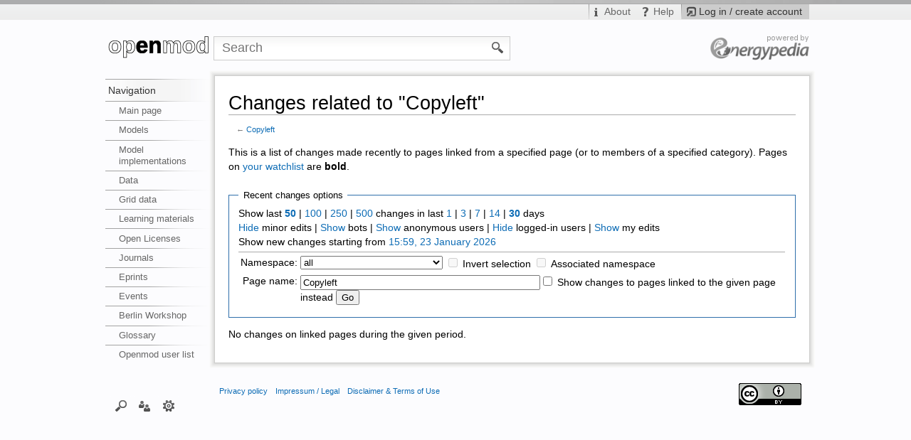

--- FILE ---
content_type: text/html; charset=UTF-8
request_url: https://wiki.openmod-initiative.org/index.php?title=Special:RecentChangesLinked&days=30&from=&hideanons=1&hidemyself=1&target=Copyleft
body_size: 8927
content:
<!DOCTYPE html>
<html lang="en" dir="ltr" class="client-nojs">
<head>
<title>Changes related to "Copyleft" - wiki.openmod-initiative.org</title>
<meta charset="UTF-8" />
<meta name="generator" content="MediaWiki 1.19.7" />
<meta name="robots" content="noindex,nofollow" />
<meta http-equiv="X-UA-Compatible" content="IE=edge" />
<link rel="shortcut icon" href="/skins/iswiki/images_this-instance/favicon.png" />
<link rel="search" type="application/opensearchdescription+xml" href="/opensearch_desc.php" title="wiki.openmod-initiative.org (en)" />
<link rel="EditURI" type="application/rsd+xml" href="https://wiki.openmod-initiative.org/api.php?action=rsd" />
<link rel="copyright" href="https://creativecommons.org/licenses/by/4.0/" />
<link rel="alternate" type="application/atom+xml" title="&quot;Special:RecentChangesLinked&quot; Atom feed" href="/index.php?title=Special:RecentChangesLinked&amp;feed=atom&amp;target=Copyleft" />
<link rel="alternate" type="application/atom+xml" title="wiki.openmod-initiative.org Atom feed" href="/index.php?title=Special:RecentChanges&amp;feed=atom" />
<link rel="stylesheet" href="https://wiki.openmod-initiative.org/load.php?debug=false&amp;lang=en&amp;modules=mediawiki.legacy.commonPrint%2Cshared%7Cskins.iswiki&amp;only=styles&amp;skin=Iswiki&amp;*" />
<link rel="stylesheet" href="/extensions/HeaderTabs/skins/ext.headertabs.bare.css" />
<link rel="stylesheet" href="/extensions/Wikilog/style/wikilog.css?6" /><meta name="ResourceLoaderDynamicStyles" content="" />
<style>a:lang(ar),a:lang(ckb),a:lang(fa),a:lang(kk-arab),a:lang(mzn),a:lang(ps),a:lang(ur){text-decoration:none}a.new,#quickbar a.new{color:#ba0000}

/* cache key: webmol_openmodwiki:resourceloader:filter:minify-css:7:c88e2bcd56513749bec09a7e29cb3ffa */
</style>

<script src="https://wiki.openmod-initiative.org/load.php?debug=false&amp;lang=en&amp;modules=startup&amp;only=scripts&amp;skin=Iswiki&amp;*"></script>
<script>if(window.mw){
mw.config.set({"wgCanonicalNamespace":"Special","wgCanonicalSpecialPageName":"Recentchangeslinked","wgNamespaceNumber":-1,"wgPageName":"Special:RecentChangesLinked","wgTitle":"RecentChangesLinked","wgCurRevisionId":0,"wgArticleId":0,"wgIsArticle":false,"wgAction":"view","wgUserName":null,"wgUserGroups":["*"],"wgCategories":[],"wgBreakFrames":false,"wgPageContentLanguage":"en","wgSeparatorTransformTable":["",""],"wgDigitTransformTable":["",""],"wgRelevantPageName":"Special:RecentChangesLinked","wgVectorEnabledModules":{"collapsiblenav":true,"collapsibletabs":true,"editwarning":true,"expandablesearch":false,"footercleanup":false,"sectioneditlinks":false,"simplesearch":true,"experiments":true},"htTabIndexes":[],"sfgAutocompleteValues":[],"sfgAutocompleteOnAllChars":false,"sfgFieldProperties":[],"sfgDependentFields":[],"sfgShowOnSelect":[],"sfgScriptPath":"/extensions/SemanticForms","sdgDownArrowImage":"/extensions/SemanticDrilldown/skins/down-arrow.png","sdgRightArrowImage":"/extensions/SemanticDrilldown/skins/right-arrow.png","egMapsDebugJS":false,"WYSIWYG_EDITOR_VERSION":"1.7.0_1 [B5]","wgFCKEditorDir":"extensions/WYSIWYG/ckeditor/","wgFCKEditorExtDir":"extensions/WYSIWYG","wgFCKEditorToolbarSet":"Wiki","wgFCKEditorHeight":"0","wgFCKEditorExcludedNamespaces":[10,102,106,8,10,310,274],"wgCKeditorMagicWords":{"wikitags":["nowiki","includeonly","onlyinclude","noinclude","section","dpl","dynamicpagelist","googlemap","googlemapkml","activity","groupmemberlist","groupmessagebutton","groupjoinbutton","pre","gallery","inputbox","headertabs","listerrors","describe","smwdoc","info","coordinates","display_map","display_point","display_points","display_line","distance","finddestination","geocode","geodistance","mapsdoc","graphviz","mscgen","rss","tagcloud","ref","references","choose","imagemap","math","html","summary","categorytree"],"magicwords":["NOTOC","FORCETOC","TOC","NOEDITSECTION","NEWSECTIONLINK","NONEWSECTIONLINK","NOCONTENTCONVERT","NOCC","NOTITLECONVERT","NOTC","NOGALLERY","INDEX","NOINDEX","STATICREDIRECT","NOGALLERY","HIDDENCAT","START","END","NOLATESTTHREADS","NOTITLE","NOAUTHORLIST","NOSOCIALNOTIFICATION"],"datevars":["CURRENTYEAR","CURRENTMONTH","CURRENTMONTHNAME","CURRENTMONTHNAMEGEN","CURRENTMONTHABBREV","CURRENTDAY","CURRENTDAY2","CURRENTDOW","CURRENTDAYNAME","CURRENTTIME","CURRENTHOUR","CURRENTWEEK","CURRENTTIMESTAMP"],"wikivars":["SITENAME","SERVER","SERVERNAME","DIRMARK","SCRIPTPATH","CURRENTVERSION","CONTENTLANG","REVISIONID","REVISIONDAY","REVISIONDAY2","REVISIONMONTH","REVISIONYEAR","REVISIONTIMESTAMP","REVISIONUSER","FULLPAGENAME","PAGENAME","BASEPAGENAME","SUBPAGENAME","SUBJECTPAGENAME","TALKPAGENAME","NAMESPACE","ARTICLESPACE","TALKSPACE"],"parserhooks":["lc","lcfirst","uc","ucfirst","formatnum","#dateformat","padleft","padright","plural","grammar","#language","int","#tag","#dpl","#dplnum","#dplvar","#dplreplace","#dplchapter","#dplmatrix","#int","#ns","#nse","#urlencode","#lcfirst","#ucfirst","#lc","#uc","#localurl","#localurle","#fullurl","#fullurle","#canonicalurl","#canonicalurle","#formatnum","#grammar","#gender","#plural","#numberofpages","#numberofusers","#numberofactiveusers","#numberofarticles","#numberoffiles","#numberofadmins","#numberingroup","#numberofedits","#numberofviews","#padleft","#padright","#anchorencode","#special","#defaultsort","#filepath","#pagesincategory","#pagesize","#protectionlevel","#namespace","#namespacee","#talkspace","#talkspacee","#subjectspace","#subjectspacee","#pagename","#pagenamee","#fullpagename","#fullpagenamee","#basepagename","#basepagenamee","#subpagename","#subpagenamee","#talkpagename","#talkpagenamee","#subjectpagename","#subjectpagenamee","#formatdate","#displaytitle","#widget","#if","#ifeq","#switch","#ifexist","#ifexpr","#iferror","#expr","#time","#timel","#rel2abs","#titleparts","#len","#pos","#rpos","#sub","#count","#replace","#explode","#urldecode","#ifanon","#ifblocked","#ifsysop","#ifingroup","#switchtablink","#listerrors","#describe","#smwdoc","#info","#ask","#show","#subobject","#concept","#set","#set_recurring_event","#declare","#forminput","#formlink","#queryformlink","#arraymap","#arraymaptemplate","#autoedit","#calendarstartdate","#calendarenddate","#dates","#compound_query","#drilldownlink","#coordinates","#display_map","#display_point","#display_points","#display_line","#distance","#finddestination","#geocode","#geodistance","#mapsdoc","#set_internal","#set_internal_recurring_event","#arraydefine","#arrayprint","#arrayindex","#arraysize","#arraysearch","#arraysearcharray","#arrayslice","#arrayreset","#arrayunique","#arraysort","#arraymerge","#arrayunion","#arraydiff","#arrayintersect","#get_web_data","#get_soap_data","#get_ldap_data","#get_db_data","#external_value","#for_external_table","#display_external_table","#store_external_table","#clear_external_data","#var","#var_final","#vardefine","#vardefineecho","#varexists","#urlget","#wl-settings","#wl-publish","#wl-author","#wl-tags","#wl-info","#categorytree"]},"wgUploadPath":"/images","wgGroupPermissions":{"*":{"createaccount":false,"read":true,"edit":false,"createpage":true,"createtalk":true,"writeapi":true,"upload":true,"reupload":true,"interwiki":false,"upwizcampaigns":false,"viewedittab":false,"geocode":false,"wysiwyg":false,"ArticleToCategory2":false,"ArticleToCategory2AddCat":false,"editwidgets":false},"user":{"move":true,"move-subpages":true,"move-rootuserpages":true,"movefile":true,"read":true,"edit":true,"createpage":true,"createtalk":true,"writeapi":true,"upload":true,"reupload":true,"reupload-shared":true,"minoredit":true,"purge":true,"sendemail":true,"collectionsaveasuserpage":true,"collectionsaveascommunitypage":true,"createaccount":false,"upwizcampaigns":false,"createclass":true,"geocode":true,"wysiwyg":true,"ArticleToCategory2":false,"wl-postcomment":true},"autoconfirmed":{"autoconfirmed":true,"upwizcampaigns":false},"bot":{"bot":true,"autoconfirmed":true,"nominornewtalk":true,"autopatrol":true,"suppressredirect":true,"apihighlimits":true,"writeapi":true,"upwizcampaigns":false},"sysop":{"block":true,"createaccount":true,"delete":true,"bigdelete":true,"deletedhistory":true,"deletedtext":true,"undelete":true,"editinterface":true,"editusercss":true,"edituserjs":true,"import":true,"importupload":true,"move":true,"move-subpages":true,"move-rootuserpages":true,"patrol":true,"autopatrol":true,"protect":true,"proxyunbannable":true,"rollback":true,"upload":true,"reupload":true,"reupload-shared":true,"unwatchedpages":true,"autoconfirmed":true,"upload_by_url":true,"ipblock-exempt":true,"blockemail":true,"markbotedits":true,"apihighlimits":true,"browsearchive":true,"noratelimit":true,"movefile":true,"unblockself":true,"suppressredirect":true,"suppressrevision":true,"deleterevision":true,"interwiki":true,"editwidgets":true,"adminlinks":true,"prefstats":true,"renameuser":true,"upwizcampaigns":true,"editrestrictedfields":true,"viewedittab":true,"datatransferimport":true,"replacetext":true,"ArticleToCategory2":true,"delete-status-update":true,"avatarremove":true,"awardsmanage":true,"groupmoderator":true,"wl-moderation":true,"blog":true},"bureaucrat":{"userrights":true,"noratelimit":true,"usermerge":true,"renameuser":true,"confirmaccount":true,"requestips":true,"lookupcredentials":true,"replacetext":true,"ArticleToCategory2":true},"upwizcampeditors":{"upwizcampaigns":true},"staff":{"editothersprofiles":true,"awardsmanage":true,"groupmoderator":true},"groupmoderator":{"groupmoderator":true},"widgeteditor":{"editwidgets":true}},"wgCategoryTreePageCategoryOptions":"{\"mode\":0,\"hideprefix\":20,\"showcount\":true,\"namespaces\":false}"});
}</script><script>if(window.mw){
mw.loader.implement("user.options",function($){mw.user.options.set({"ccmeonemails":0,"cols":80,"date":"default","diffonly":0,"disablemail":0,"disablesuggest":0,"editfont":"default","editondblclick":0,"editsection":1,"editsectiononrightclick":0,"enotifminoredits":0,"enotifrevealaddr":0,"enotifusertalkpages":1,"enotifwatchlistpages":0,"extendwatchlist":0,"externaldiff":0,"externaleditor":0,"fancysig":0,"forceeditsummary":0,"gender":"unknown","hideminor":0,"hidepatrolled":0,"highlightbroken":1,"imagesize":2,"justify":0,"math":0,"minordefault":0,"newpageshidepatrolled":0,"nocache":0,"noconvertlink":0,"norollbackdiff":0,"numberheadings":0,"previewonfirst":0,"previewontop":1,"quickbar":5,"rcdays":7,"rclimit":50,"rememberpassword":0,"rows":25,"searchlimit":20,"showhiddencats":0,"showjumplinks":1,"shownumberswatching":1,"showtoc":1,"showtoolbar":1,"skin":"Iswiki","stubthreshold":0,"thumbsize":2,"underline":2,"uselivepreview":0,"usenewrc":0,"watchcreations":0,"watchdefault":0,"watchdeletion":0,
"watchlistdays":3,"watchlisthideanons":0,"watchlisthidebots":0,"watchlisthideliu":0,"watchlisthideminor":0,"watchlisthideown":0,"watchlisthidepatrolled":0,"watchmoves":0,"wllimit":250,"vector-simplesearch":1,"upwiz_deflicense":"default","upwiz_def3rdparty":"default","upwiz_deflicensetype":"default","riched_use_toggle":1,"cke_show":"richeditor","riched_use_popup":1,"riched_toggle_remember_state":0,"cke_ns_NS_MAIN":0,"cke_ns_NS_TALK":0,"cke_ns_NS_MEDIAWIKI":1,"cke_ns_NS_MEDIAWIKI_TALK":0,"cke_ns_NS_TEMPLATE":1,"cke_ns_NS_TEMPLATE_TALK":0,"cke_ns_NS_WIDGET":1,"cke_ns_NS_WIDGET_TALK":0,"cke_ns_NS_GROUP":1,"userboardmessageenabled":true,"wlemailnotify":false,"variant":"en","language":"en","searchNs0":true,"searchNs1":true,"searchNs2":false,"searchNs3":false,"searchNs4":false,"searchNs5":false,"searchNs6":true,"searchNs7":false,"searchNs8":false,"searchNs9":false,"searchNs10":false,"searchNs11":false,"searchNs12":false,"searchNs13":false,"searchNs14":true,"searchNs15":true,"searchNs100":
false,"searchNs101":false,"searchNs102":false,"searchNs103":false,"searchNs106":false,"searchNs107":false,"searchNs108":false,"searchNs109":false,"searchNs110":true,"searchNs111":true,"searchNs170":false,"searchNs171":false,"searchNs200":false,"searchNs201":false,"searchNs202":false,"searchNs203":false,"searchNs274":false,"searchNs275":false,"searchNs310":false,"searchNs311":false,"searchNs420":false,"searchNs421":false});;},{},{});mw.loader.implement("user.tokens",function($){mw.user.tokens.set({"editToken":"+\\","watchToken":false});;},{},{});

/* cache key: webmol_openmodwiki:resourceloader:filter:minify-js:7:8b127e927e5e649d7819f055996f7816 */
}</script>
<script>if(window.mw){
mw.loader.load(["mediawiki.special.recentchanges","mediawiki.page.startup","mediawiki.legacy.wikibits","mediawiki.legacy.ajax"]);
}</script>
  <link href="/extensions/ISWiki/ISEditWarning/EditWarning.css" rel="stylesheet" type="text/css" />
		<link rel="alternate" type="application/rdf+xml" title="Special:RecentChangesLinked" href="/index.php?title=Special:ExportRDF/Special:RecentChangesLinked&amp;xmlmime=rdf" />
<!--[if lt IE 7]><style type="text/css">body{behavior:url("/skins/iswiki/csshover.min.htc")}</style><![endif]--><link href="//maxcdn.bootstrapcdn.com/font-awesome/4.2.0/css/font-awesome.min.css" rel="stylesheet"></head>
<body class="mediawiki ltr sitedir-ltr ns--1 ns-special mw-special-Recentchangeslinked page-Special_RecentChangesLinked skin-Iswiki action-view not-logged-in openmodwiki">

<!-- Open browser and script specific containers -->
		<!-- IE6 is no longer supported -->
		<!--[if lte IE 6]>
			<iframe src="/ie6warning/index.php" width="100%" height="450px" frameborder="0" name="Browser warning">
	  			<p>Your Internet browser is to old to watch the requested page. Please update your browser.</p>
			</iframe>
		<div id="IE6root" style="display: none;">
		<![endif]-->
       	<!--[if IE 7]><div id="IE7root"><![endif]-->
       	<noscript><div class="no-script"></noscript>
       	 <!-- Bugfix because Opera ignores the <noscript> tag -->
        <!-- IE6 Warning -->            
        <!--[if lte IE 6]><div id="IE6Warning"><b>ADVICE:</b> Your are using an ancient internet browser. Some page elements are not shown correctly and some features do not work. Please update your browser.</div><![endif]-->        
        <!-- /IE6 Warning -->       
<!-- End Open browser and script specific containers -->
    
        <div id="instance-color-bar"> </div>

		<div id="mw-page-base" class="noprint">
            <div id="mw-head-personal" class="noprint">
                
<!-- 0 -->
<div id="p-login">
                    <div id="pt-login">
                    <a href="/index.php?title=Special:UserLogin&amp;returnto=Special%3ARecentChangesLinked&amp;returntoquery=days%3D30%26from%3D%26hideanons%3D1%26hidemyself%3D1%26target%3DCopyleft">
                        <h5>Log in / create account</h5>
                    </a>
                </div> 
                </div>

<!-- /0 -->
                
<!-- 0 -->

<!-- /0 -->
                
<!-- 0 -->

<!-- /0 -->
                
<!-- 0 -->
<div id="p-infobar" class="">
            <div id="pt-about">
                            <a href="/wiki/About"><h5>About</h5></a>
                   </div>
            <div id="pt-help">
                            <a href="http://help.energypedia.info" target="_blank"><h5>Help</h5></a>
                   </div>
    	
</div>

<!-- /0 -->
            </div>      		
		</div>
		<!-- page-wrapper -->
    	<div id="page-wrapper">
    		<div id="mw-head-base">
    		    <div id="mw-head-search" class="noprint">
                   
<!-- 0 -->
<div id="p-search">
	<h5><label for="searchInput">Search</label></h5>
	<form action="/index.php" id="searchform">
				<div id="simpleSearch">
						<input name="search" title="Search wiki.openmod-initiative.org [f]" accesskey="f" id="searchInput" />						<button name="button" title="Search the pages for this text" id="searchButton"><img src="/skins/iswiki/images/search-ltr.png?303" alt="Full text" /></button>								<input type='hidden' name="title" value="Special:Search"/>
		</div>
	</form>
</div>

<!-- /0 -->
		        </div>
                <!-- sublogo -->
	                <div id="p-sublogo"><a href="https://energypedia.info" title="" alt="" > </a></div>                <!-- /sublogo -->
                <!-- subsublogo -->
	                                <!-- /subsublogo -->
                <!-- extra Register-Button -->
	                                <!-- /extra Register-Button  -->
            
    		</div>
    		<!-- header -->
    		<div id="mw-head" class="noprint">
    		
    			
    		</div>
    		<!-- /header -->

    		<!-- panel -->
    			<div id="mw-panel" class="noprint">
    				
    	<!-- logo -->
        <div id="p-logo"><a href="/wiki/Main_Page"  title="Visit the main page"><img src="/skins/iswiki/images_this-instance/logo.png" title="Home" alt="Home" /></a></div>	                
     <!-- /logo -->    				
    				
    				
<!-- navigation -->
<div class="portal" id='p-navigation'>
	<h5>Navigation</h5>
	<div class="body">
		<ul>
			<li id="n-mainpage-description"><a href="/wiki/Main_Page" title="Visit the main page [z]" accesskey="z">Main page</a></li>
			<li id="n-Models"><a href="/wiki/Open_Models">Models</a></li>
			<li id="n-Model-implementations"><a href="/wiki/Open_model_implementations">Model implementations</a></li>
			<li id="n-Data"><a href="/wiki/Data">Data</a></li>
			<li id="n-Grid-data"><a href="/wiki/Transmission_network_datasets">Grid data</a></li>
			<li id="n-Learning-materials"><a href="/wiki/Learning_materials">Learning materials</a></li>
			<li id="n-Open-Licenses"><a href="/wiki/Choosing_a_license">Open Licenses</a></li>
			<li id="n-Journals"><a href="/wiki/Open_Journals">Journals</a></li>
			<li id="n-Eprints"><a href="/wiki/Eprints">Eprints</a></li>
			<li id="n-Events"><a href="/wiki/Events">Events</a></li>
			<li id="n-Berlin-Workshop"><a href="/wiki/Open_Energy_Modelling_Workshop_-_Berlin_2020">Berlin Workshop</a></li>
			<li id="n-Glossary"><a href="/wiki/Category:Glossary">Glossary</a></li>
			<li id="n-Openmod-user-list"><a href="/wiki/Special:ListUsers">Openmod user list</a></li>
		</ul>
	</div>
</div>

<!-- /navigation -->

<!-- Search -->
<div class="portal" id='p-Search'>
	<h5>Search</h5>
	<div class="body">
		<ul>
			<li id="n-User"><a href="/wiki/Special:Usergallery">User</a></li>
			<li id="n-Uploads.2F-Filegallery"><a href="/wiki/Special:Filegallery">Uploads/ Filegallery</a></li>
			<li id="n-Categories"><a href="/wiki/Special:Categories">Categories</a></li>
			<li id="n-Help"><a href="http://help.energypedia.info" rel="nofollow" target="_blank">Help</a></li>
		</ul>
	</div>
</div>

<!-- /Search -->

<!-- Interaction -->
<div class="portal" id='p-Interaction'>
	<h5>Interaction</h5>
	<div class="body">
		<ul>
			<li id="n-recentchanges"><a href="/wiki/Special:RecentChanges" title="A list of recent changes in the wiki [r]" accesskey="r">Recent changes</a></li>
			<li id="n-randompage"><a href="/wiki/Special:Random" title="Load a random page [x]" accesskey="x">Random page</a></li>
		</ul>
	</div>
</div>

<!-- /Interaction -->

<!-- TOOLBOX -->
<div class="portal" id='p-tb'>
	<h5>Toolbox</h5>
	<div class="body">
		<ul>
			<li id="feedlinks"><a href="/index.php?title=Special:RecentChangesLinked&amp;feed=atom&amp;target=Copyleft" id="feed-atom" rel="alternate" type="application/atom+xml" class="feedlink" title="Atom feed for this page">Newsfeed (Atom)</a></li>
			<li id="t-upload"><a href="/wiki/Special:UploadWizard" title="Upload files [u]" accesskey="u">Upload file</a></li>
			<li id="t-specialpages"><a href="/wiki/Special:SpecialPages" title="A list of all special pages [q]" accesskey="q">Special pages</a></li>
		</ul>
	</div>
</div>

<!-- /TOOLBOX -->

<!-- LANGUAGES -->

<!-- /LANGUAGES -->

<!-- SEARCH -->

<!-- /SEARCH -->
    			</div>
    		<!-- /panel -->    		
    		
            <!-- Content wrapper -->    		
            <div class="navigations noprint">
                <div id="left-navigation">
                    
<!-- 0 -->
<div id="p-namespaces" class="vectorTabs">
	<h5>Namespaces</h5>
	<ul>
					<li  id="ca-nstab-special" class="selected"><span><a href="/index.php?title=Special:RecentChangesLinked&amp;days=30&amp;from=&amp;hideanons=1&amp;hidemyself=1&amp;target=Copyleft"  title="This is a special page, you cannot edit the page itself">Special page</a></span></li>		
			</ul>
</div>

<!-- /0 -->

<!-- 1 -->
<div id="p-variants" class="vectorMenu emptyPortlet">
	<h4>
		</h4>
	<h5><span>Variants</span><a href="#"></a></h5>
	<div class="menu">
		<ul>
					</ul>
	</div>
</div>

<!-- /1 -->
                </div>
            </div>
            <div class="float-clearing"> </div>
 
		    <div id="content-wrapper">
                <div id="shade-left"> </div><div id="shade-right"> </div> <!-- Needed before #shade-top for IE7 because of it's CSS definition height: 100% -->                
                <div id="shade-top">                       
                    <div id="shade-top-left"> </div>
                    <div id="shade-top-right"> </div>
                </div>   
                <!-- claimbox -->            
                                <!-- /claimbox -->
        		<!-- content -->
        		<div id="content" class="mw-body">
    
        			<a id="top"></a>
        			<div id="mw-js-message" style="display:none;"></div>

        			                    <div class="navigations noprint">
                        <div id="right-navigation">
    	                    
<!-- 0 -->
<div id="p-views" class="vectorTabs emptyPortlet">
	<h5>Views</h5>
	<ul>
			</ul>
</div>

<!-- /0 -->

<!-- 1 -->
<div id="p-cactions" class="vectorMenu emptyPortlet">
	<h5><span>Actions</span><a href="#"></a></h5>
	<div class="menu">
		<ul>
					</ul>
	</div>
</div>

<!-- /1 -->
                        </div>
                        
                    </div>
                    
        			<!-- firstHeading -->
        			<h1 id="firstHeading" class="firstHeading">
        				<span dir="auto">Changes related to "Copyleft"</span>
        			</h1>
        			<!-- /firstHeading -->
                    <!-- PrivatePageProtecionGui by idea-sketch.com -->
                                        <!-- /PrivatePageProtectionGui -->
        			<!-- bodyContent -->
        			<div id="bodyContent">
        				        				<!-- subtitle -->
        				<div id="contentSub">← <a href="/wiki/Copyleft" title="Copyleft">Copyleft</a></div>
        				<!-- /subtitle -->
        				        				        				        				<!-- jumpto -->
        				<div id="jump-to-nav" class="mw-jump">
        					Jump to: <a href="#mw-head">navigation</a>,
        					<a href="#p-search">search</a>
        				</div>
        				<!-- /jumpto -->
        				        				<!-- bodycontent -->
        				<div id="mw-content-text"><div class="mw-specialpage-summary">
<p>This is a list of changes made recently to pages linked from a specified page (or to members of a specified category).
Pages on <a href="/wiki/Special:Watchlist" title="Special:Watchlist">your watchlist</a> are <b>bold</b>.
</p>
</div>
<fieldset class="rcoptions">
<legend>Recent changes options</legend>
Show last <a href="/index.php?title=Special:RecentChangesLinked&amp;limit=50&amp;days=30&amp;hideanons=1&amp;hidemyself=1&amp;target=Copyleft" title="Special:RecentChangesLinked"><strong>50</strong></a> | <a href="/index.php?title=Special:RecentChangesLinked&amp;limit=100&amp;days=30&amp;hideanons=1&amp;hidemyself=1&amp;target=Copyleft" title="Special:RecentChangesLinked">100</a> | <a href="/index.php?title=Special:RecentChangesLinked&amp;limit=250&amp;days=30&amp;hideanons=1&amp;hidemyself=1&amp;target=Copyleft" title="Special:RecentChangesLinked">250</a> | <a href="/index.php?title=Special:RecentChangesLinked&amp;limit=500&amp;days=30&amp;hideanons=1&amp;hidemyself=1&amp;target=Copyleft" title="Special:RecentChangesLinked">500</a> changes in last <a href="/index.php?title=Special:RecentChangesLinked&amp;days=1&amp;from=&amp;hideanons=1&amp;hidemyself=1&amp;target=Copyleft" title="Special:RecentChangesLinked">1</a> | <a href="/index.php?title=Special:RecentChangesLinked&amp;days=3&amp;from=&amp;hideanons=1&amp;hidemyself=1&amp;target=Copyleft" title="Special:RecentChangesLinked">3</a> | <a href="/index.php?title=Special:RecentChangesLinked&amp;days=7&amp;from=&amp;hideanons=1&amp;hidemyself=1&amp;target=Copyleft" title="Special:RecentChangesLinked">7</a> | <a href="/index.php?title=Special:RecentChangesLinked&amp;days=14&amp;from=&amp;hideanons=1&amp;hidemyself=1&amp;target=Copyleft" title="Special:RecentChangesLinked">14</a> | <a href="/index.php?title=Special:RecentChangesLinked&amp;days=30&amp;from=&amp;hideanons=1&amp;hidemyself=1&amp;target=Copyleft" title="Special:RecentChangesLinked"><strong>30</strong></a> days<br /><a href="/index.php?title=Special:RecentChangesLinked&amp;hideminor=1&amp;days=30&amp;hideanons=1&amp;hidemyself=1&amp;target=Copyleft" title="Special:RecentChangesLinked">Hide</a> minor edits | <a href="/index.php?title=Special:RecentChangesLinked&amp;hidebots=0&amp;days=30&amp;hideanons=1&amp;hidemyself=1&amp;target=Copyleft" title="Special:RecentChangesLinked">Show</a> bots | <a href="/index.php?title=Special:RecentChangesLinked&amp;hideanons=0&amp;days=30&amp;hidemyself=1&amp;target=Copyleft" title="Special:RecentChangesLinked">Show</a> anonymous users | <a href="/index.php?title=Special:RecentChangesLinked&amp;hideliu=1&amp;days=30&amp;hideanons=1&amp;hidemyself=1&amp;target=Copyleft" title="Special:RecentChangesLinked">Hide</a> logged-in users | <a href="/index.php?title=Special:RecentChangesLinked&amp;hidemyself=0&amp;days=30&amp;hideanons=1&amp;target=Copyleft" title="Special:RecentChangesLinked">Show</a> my edits<br />Show new changes starting from <a href="/index.php?title=Special:RecentChangesLinked&amp;from=20260123155951&amp;days=30&amp;hideanons=1&amp;hidemyself=1&amp;target=Copyleft" title="Special:RecentChangesLinked">15:59, 23 January 2026</a>
<hr />
<form action="/index.php"><table class="mw-recentchanges-table"><tr><td class="mw-label"><label for="namespace">Namespace:</label></td><td class="mw-input"><select id="namespace" name="namespace">
<option value="" selected="">all</option>
<option value="0">(Main)</option>
<option value="1">Talk</option>
<option value="2">User</option>
<option value="3">User talk</option>
<option value="4">wiki.openmod-initiative.org</option>
<option value="5">wiki.openmod-initiative.org talk</option>
<option value="6">File</option>
<option value="7">File talk</option>
<option value="8">MediaWiki</option>
<option value="9">MediaWiki talk</option>
<option value="10">Template</option>
<option value="11">Template talk</option>
<option value="12">Help</option>
<option value="13">Help talk</option>
<option value="14">Category</option>
<option value="15">Category talk</option>
<option value="100">Blog</option>
<option value="101">Blog talk</option>
<option value="102">Property</option>
<option value="103">Property talk</option>
<option value="106">Form</option>
<option value="107">Form talk</option>
<option value="108">Concept</option>
<option value="109">Concept talk</option>
<option value="110">Portal</option>
<option value="111">Portal talk</option>
<option value="170">Filter</option>
<option value="171">Filter talk</option>
<option value="200">UserWiki</option>
<option value="201">UserWiki talk</option>
<option value="202">User profile</option>
<option value="203">User profile talk</option>
<option value="274">Widget</option>
<option value="275">Widget talk</option>
<option value="310">Group</option>
<option value="311">Group talk</option>
<option value="420">Layer</option>
<option value="421">Layer talk</option>
</select> <input name="invert" type="checkbox" value="1" id="nsinvert" title="Check this box to hide changes to pages within the selected namespace (and the associated namespace if checked)" />&#160;<label for="nsinvert" title="Check this box to hide changes to pages within the selected namespace (and the associated namespace if checked)">Invert selection</label> <input name="associated" type="checkbox" value="1" id="nsassociated" title="Check this box to also include the talk or subject namespace associated with the selected namespace" />&#160;<label for="nsassociated" title="Check this box to also include the talk or subject namespace associated with the selected namespace">Associated namespace</label></td></tr><tr><td class="mw-label">Page name:</td><td class="mw-input"><input name="target" size="40" value="Copyleft" /><input name="showlinkedto" type="checkbox" value="1" id="showlinkedto" /> <label for="showlinkedto">Show changes to pages linked to the given page instead</label> <input type="submit" value="Go" /></td></tr></table><input type="hidden" value="30" name="days" /><input type="hidden" value="1" name="hideanons" /><input type="hidden" value="1" name="hidemyself" /><input type="hidden" value="Special:RecentChangesLinked" name="title" /></form>
</fieldset>
<p>No changes on linked pages during the given period.
</p></div>        				<!-- /bodycontent -->
        				        				<!-- printfooter -->
        				<div class="printfooter">
        				Retrieved from "<a href="https://wiki.openmod-initiative.org/wiki/Special:RecentChangesLinked">https://wiki.openmod-initiative.org/wiki/Special:RecentChangesLinked</a>"        				</div>
        				<!-- /printfooter -->
        				        				        				<!-- catlinks -->
        				<div id='catlinks' class='catlinks catlinks-allhidden'></div>        				<!-- /catlinks -->
        				        				        				

                                                
                        <span class="noprint"></span>
				        <span class="noprint"></span>       				
        				
        				
        				<div class="visualClear"></div>
        				<!-- debughtml -->
        				        				<!-- /debughtml -->
        			</div>
        			<!-- /bodyContent -->
        		</div>
        		<!-- /content -->
    		    <div id="shade-bottom"> 
                    <div id="shade-bottom-left"> </div>
                    <div id="shade-bottom-right"> </div>   
                </div>            
    		</div>
            <!-- /content-wrapper -->
    

    		<!-- footer -->
    		<div id="footer">
		    	<!-- Additonal custom footer -->
		    					<!-- /Additonal custom footer -->

    			    				<ul id="footer-icons" class="noprint">
        					<li id="footer-copyrightico">
        						<a href="https://creativecommons.org/licenses/by/4.0/"><img src="https://i.creativecommons.org/l/by/4.0/88x31.png" alt="Creative Commons Attribution" width="88" height="31" /></a>    
        					</li>
        					<li id="footer-poweredbyico">
        						<a href="//www.mediawiki.org/"><img src="/skins/common/images/poweredby_mediawiki_88x31.png" alt="Powered by MediaWiki" width="88" height="31" /></a>    
        						<a href="http://www.semantic-mediawiki.org/wiki/Semantic_MediaWiki"><img src="/extensions/SemanticMediaWiki/resources/images/smw_button.png" alt="Powered by Semantic MediaWiki" width="88" height="31" /></a>    
        					</li>
        				</ul>
    			    			
    			    				<ul id="footer-places">
    					    						<li id="footer-places-privacy"><a href="/wiki/wiki.openmod-initiative.org:Privacy_policy" title="wiki.openmod-initiative.org:Privacy policy">Privacy policy</a></li>
    					    						<li id="footer-places-about"><a href="/wiki/wiki.openmod-initiative.org:About" title="wiki.openmod-initiative.org:About">Impressum / Legal</a></li>
    					    						<li id="footer-places-disclaimer"><a href="/wiki/wiki.openmod-initiative.org:General_disclaimer" title="wiki.openmod-initiative.org:General disclaimer">Disclaimer &amp; Terms of Use</a></li>
    					    				</ul>
    			
    			<div style="clear:both"></div>
    		</div>
    		<!-- /footer -->
		</div>
        <!-- /page-wrapper -->
		<script src="https://wiki.openmod-initiative.org/load.php?debug=false&amp;lang=en&amp;modules=skins.iswiki&amp;only=scripts&amp;skin=Iswiki&amp;*"></script>
<script>if(window.mw){
mw.loader.load(["mediawiki.user","mediawiki.page.ready","ext.vector.collapsibleNav","ext.vector.collapsibleTabs","ext.vector.editWarning","ext.vector.simpleSearch","ext.vectoriswiki","ext.headertabs","ext.improvedfilepage"], null, true);
}</script>
<script src="/extensions/ISWiki/ISEditWarning/EditWarning.js?303"></script>
<!-- Served in 0.053 secs. --><!-- Close browser and script specific containers -->
                <noscript></div></noscript>
        <!--[if IE 7]></div><![endif]-->
        <!--[if lte IE 6]></div><![endif]-->
<!-- End Close browser and script specific containers -->
	</body>
</html>


--- FILE ---
content_type: text/javascript; charset=utf-8
request_url: https://wiki.openmod-initiative.org/load.php?debug=false&lang=en&modules=startup&only=scripts&skin=Iswiki&*
body_size: 4577
content:
var isCompatible=function(){if(navigator.appVersion.indexOf('MSIE')!==-1&&parseFloat(navigator.appVersion.split('MSIE')[1])<6){return false;}return true;};var startUp=function(){mw.config=new mw.Map(true);mw.loader.addSource({"local":{"loadScript":"/load.php","apiScript":"/api.php"}});mw.loader.register([["site","1680605008",[],"site"],["noscript","1680605008",[],"noscript"],["startup","1769183992",[],"startup"],["user","1680605008",[],"user"],["user.groups","1680605008",[],"user"],["user.options","1769183992",[],"private"],["user.cssprefs","1769183992",["mediawiki.user"],"private"],["user.tokens","1680605008",[],"private"],["filepage","1680605008",[]],["skins.chick","1680605008",[]],["skins.cologneblue","1680605008",[]],["skins.modern","1680605008",[]],["skins.monobook","1680605008",[]],["skins.nostalgia","1680605008",[]],["skins.simple","1680605008",[]],["skins.standard","1680605008",[]],["skins.vector","1680605008",[]],["jquery","1680605008",[]],["jquery.appear","1680605008",[]],[
"jquery.arrowSteps","1680605008",[]],["jquery.async","1680605008",[]],["jquery.autoEllipsis","1680605008",["jquery.highlightText"]],["jquery.byteLength","1680605008",[]],["jquery.byteLimit","1680605008",["jquery.byteLength"]],["jquery.checkboxShiftClick","1680605008",[]],["jquery.client","1680605008",[]],["jquery.collapsibleTabs","1680605008",[]],["jquery.color","1680605008",["jquery.colorUtil"]],["jquery.colorUtil","1680605008",[]],["jquery.cookie","1680605008",[]],["jquery.delayedBind","1680605008",[]],["jquery.expandableField","1680605008",["jquery.delayedBind"]],["jquery.farbtastic","1680605008",["jquery.colorUtil"]],["jquery.footHovzer","1680605008",[]],["jquery.form","1680605008",[]],["jquery.getAttrs","1680605008",[]],["jquery.highlightText","1680605008",[]],["jquery.hoverIntent","1680605008",[]],["jquery.json","1680605008",[]],["jquery.localize","1680605008",[]],["jquery.makeCollapsible","1765513609",[]],["jquery.messageBox","1680605008",[]],["jquery.mockjax","1680605008",[]],[
"jquery.mw-jump","1680605008",[]],["jquery.mwExtension","1680605008",[]],["jquery.placeholder","1680605008",[]],["jquery.qunit","1680605008",[]],["jquery.qunit.completenessTest","1680605008",["jquery.qunit"]],["jquery.spinner","1680605008",[]],["jquery.suggestions","1680605008",["jquery.autoEllipsis"]],["jquery.tabIndex","1680605008",[]],["jquery.tablesorter","1765519953",[]],["jquery.textSelection","1680605008",[]],["jquery.validate","1680605008",[]],["jquery.xmldom","1680605008",[]],["jquery.tipsy","1680605008",[]],["jquery.ui.core","1680605008",["jquery"],"jquery.ui"],["jquery.ui.widget","1680605008",[],"jquery.ui"],["jquery.ui.mouse","1680605008",["jquery.ui.widget"],"jquery.ui"],["jquery.ui.position","1680605008",[],"jquery.ui"],["jquery.ui.draggable","1680605008",["jquery.ui.core","jquery.ui.mouse","jquery.ui.widget"],"jquery.ui"],["jquery.ui.droppable","1680605008",["jquery.ui.core","jquery.ui.mouse","jquery.ui.widget","jquery.ui.draggable"],"jquery.ui"],["jquery.ui.resizable",
"1680605008",["jquery.ui.core","jquery.ui.widget","jquery.ui.mouse"],"jquery.ui"],["jquery.ui.selectable","1680605008",["jquery.ui.core","jquery.ui.widget","jquery.ui.mouse"],"jquery.ui"],["jquery.ui.sortable","1680605008",["jquery.ui.core","jquery.ui.widget","jquery.ui.mouse"],"jquery.ui"],["jquery.ui.accordion","1680605008",["jquery.ui.core","jquery.ui.widget"],"jquery.ui"],["jquery.ui.autocomplete","1680605008",["jquery.ui.core","jquery.ui.widget","jquery.ui.position"],"jquery.ui"],["jquery.ui.button","1680605008",["jquery.ui.core","jquery.ui.widget"],"jquery.ui"],["jquery.ui.datepicker","1680605008",["jquery.ui.core"],"jquery.ui"],["jquery.ui.dialog","1680605008",["jquery.ui.core","jquery.ui.widget","jquery.ui.button","jquery.ui.draggable","jquery.ui.mouse","jquery.ui.position","jquery.ui.resizable"],"jquery.ui"],["jquery.ui.progressbar","1680605008",["jquery.ui.core","jquery.ui.widget"],"jquery.ui"],["jquery.ui.slider","1680605008",["jquery.ui.core","jquery.ui.widget",
"jquery.ui.mouse"],"jquery.ui"],["jquery.ui.tabs","1680605008",["jquery.ui.core","jquery.ui.widget"],"jquery.ui"],["jquery.effects.core","1680605008",["jquery"],"jquery.ui"],["jquery.effects.blind","1680605008",["jquery.effects.core"],"jquery.ui"],["jquery.effects.bounce","1680605008",["jquery.effects.core"],"jquery.ui"],["jquery.effects.clip","1680605008",["jquery.effects.core"],"jquery.ui"],["jquery.effects.drop","1680605008",["jquery.effects.core"],"jquery.ui"],["jquery.effects.explode","1680605008",["jquery.effects.core"],"jquery.ui"],["jquery.effects.fade","1680605008",["jquery.effects.core"],"jquery.ui"],["jquery.effects.fold","1680605008",["jquery.effects.core"],"jquery.ui"],["jquery.effects.highlight","1680605008",["jquery.effects.core"],"jquery.ui"],["jquery.effects.pulsate","1680605008",["jquery.effects.core"],"jquery.ui"],["jquery.effects.scale","1680605008",["jquery.effects.core"],"jquery.ui"],["jquery.effects.shake","1680605008",["jquery.effects.core"],"jquery.ui"],[
"jquery.effects.slide","1680605008",["jquery.effects.core"],"jquery.ui"],["jquery.effects.transfer","1680605008",["jquery.effects.core"],"jquery.ui"],["mediawiki","1680605008",[]],["mediawiki.api","1680605008",["mediawiki.util"]],["mediawiki.api.category","1680605008",["mediawiki.api","mediawiki.Title"]],["mediawiki.api.edit","1680605008",["mediawiki.api","mediawiki.Title"]],["mediawiki.api.parse","1680605008",["mediawiki.api"]],["mediawiki.api.titleblacklist","1680605008",["mediawiki.api","mediawiki.Title"]],["mediawiki.api.watch","1680605008",["mediawiki.api","mediawiki.user"]],["mediawiki.debug","1680605008",["jquery.footHovzer"]],["mediawiki.debug.init","1680605008",["mediawiki.debug"]],["mediawiki.feedback","1765838373",["mediawiki.api.edit","mediawiki.Title","mediawiki.jqueryMsg","jquery.ui.dialog"]],["mediawiki.htmlform","1680605008",[]],["mediawiki.Title","1680605008",["mediawiki.util"]],["mediawiki.Uri","1680605008",[]],["mediawiki.user","1680605008",["jquery.cookie"]],[
"mediawiki.util","1765513598",["jquery.client","jquery.cookie","jquery.messageBox","jquery.mwExtension"]],["mediawiki.action.edit","1680605008",["jquery.textSelection","jquery.byteLimit"]],["mediawiki.action.history","1680605008",["jquery.ui.button"],"mediawiki.action.history"],["mediawiki.action.history.diff","1680605008",[],"mediawiki.action.history"],["mediawiki.action.view.dblClickEdit","1680605008",["mediawiki.util"]],["mediawiki.action.view.metadata","1765583018",[]],["mediawiki.action.view.rightClickEdit","1680605008",[]],["mediawiki.action.watch.ajax","1767176756",["mediawiki.api.watch","mediawiki.util"]],["mediawiki.language","1680605008",[]],["mediawiki.jqueryMsg","1680605008",["mediawiki.language","mediawiki.util"]],["mediawiki.libs.jpegmeta","1680605008",[]],["mediawiki.page.ready","1680605008",["jquery.checkboxShiftClick","jquery.makeCollapsible","jquery.placeholder","jquery.mw-jump","mediawiki.util"]],["mediawiki.page.startup","1680605008",["jquery.client",
"mediawiki.util"]],["mediawiki.special","1680605008",[]],["mediawiki.special.block","1680605008",["mediawiki.util"]],["mediawiki.special.changeemail","1680605008",["mediawiki.util"]],["mediawiki.special.changeslist","1680605008",["jquery.makeCollapsible"]],["mediawiki.special.movePage","1680605008",["jquery.byteLimit"]],["mediawiki.special.preferences","1680605008",[]],["mediawiki.special.recentchanges","1680605008",["mediawiki.special"]],["mediawiki.special.search","1680605008",[]],["mediawiki.special.undelete","1680605008",[]],["mediawiki.special.upload","1680605008",["mediawiki.libs.jpegmeta","mediawiki.util"]],["mediawiki.special.javaScriptTest","1680605008",["jquery.qunit"]],["mediawiki.tests.qunit.testrunner","1680605008",["jquery.qunit","jquery.qunit.completenessTest","mediawiki.page.startup","mediawiki.page.ready"]],["mediawiki.legacy.ajax","1680605008",["mediawiki.util","mediawiki.legacy.wikibits"]],["mediawiki.legacy.commonPrint","1680605008",[]],["mediawiki.legacy.config",
"1680605008",["mediawiki.legacy.wikibits"]],["mediawiki.legacy.IEFixes","1680605008",["mediawiki.legacy.wikibits"]],["mediawiki.legacy.mwsuggest","1680605008",["mediawiki.legacy.wikibits"]],["mediawiki.legacy.preview","1680605008",["mediawiki.legacy.wikibits"]],["mediawiki.legacy.protect","1680605008",["mediawiki.legacy.wikibits","jquery.byteLimit"]],["mediawiki.legacy.shared","1680605008",[]],["mediawiki.legacy.oldshared","1680605008",[]],["mediawiki.legacy.upload","1680605008",["mediawiki.legacy.wikibits","mediawiki.util"]],["mediawiki.legacy.wikibits","1680605008",["mediawiki.util"]],["mediawiki.legacy.wikiprintable","1680605008",[]],["ext.uploadWizard","1765838374",["jquery.arrowSteps","jquery.autoEllipsis","jquery.client","jquery.ui.core","jquery.ui.dialog","jquery.ui.datepicker","jquery.ui.progressbar","jquery.spinner","jquery.suggestions","jquery.tipsy","jquery.ui.widget","jquery.validate","mediawiki.language","mediawiki.Uri","mediawiki.util","mediawiki.libs.jpegmeta",
"mediawiki.jqueryMsg","mediawiki.api","mediawiki.api.edit","mediawiki.api.category","mediawiki.api.parse","mediawiki.api.titleblacklist","mediawiki.Title","mediawiki.feedback"],"ext.uploadWizard"],["ext.uploadWizard.tests","1680605008",[]],["ext.uploadWizard.campaigns","1680605008",[]],["skins.iswiki","1680605008",[]],["ext.interwiki.specialpage","1680605008",["jquery.makeCollapsible"]],["ext.vector.collapsibleNav","1765513609",["jquery.client","jquery.cookie","jquery.tabIndex"],"ext.vector"],["ext.vector.collapsibleTabs","1680605008",["jquery.collapsibleTabs","jquery.delayedBind"],"ext.vector"],["ext.vector.editWarning","1765513609",[],"ext.vector"],["ext.vector.expandableSearch","1680605008",["jquery.client","jquery.expandableField","jquery.delayedBind"],"ext.vector"],["ext.vector.footerCleanup","1680605008",[],"ext.vector"],["ext.vector.sectionEditLinks","1680605008",["jquery.cookie","jquery.clickTracking"],"ext.vector"],["ext.vector.simpleSearch","1765513609",["jquery.client",
"jquery.suggestions","jquery.autoEllipsis","jquery.placeholder"],"ext.vector"],["ext.vectoriswiki","1680605008",["jquery.ui.tabs"],"ext.vectoriswiki"],["ext.headertabs","1680605008",["jquery.ui.tabs"]],["ext.collection.jquery.jstorage","1680605008",["jquery.json"]],["ext.collection.suggest","1680605008",["ext.collection.bookcreator"]],["ext.collection","1680605008",["ext.collection.bookcreator","jquery.ui.sortable"]],["ext.collection.bookcreator","1680605008",["ext.collection.jquery.jstorage"]],["ext.collection.checkLoadFromLocalStorage","1680605008",["ext.collection.jquery.jstorage"]],["ext.confirmAccount","1680605008",[]],["ext.improvedfilepage","1765513609",[],"ext.improvedfilepage"],["ext.smw","1680605008",[],"ext.smw"],["ext.smw.style","1680605008",[],"ext.smw"],["ext.smw.query.ui","1680605008",[],"ext.smw"],["ext.jquery.qtip","1680605008",[],"ext.smw"],["ext.smw.tooltip","1765514448",["ext.smw","ext.jquery.qtip"],"ext.smw"],["ext.smw.tooltips","1680605008",["ext.smw.tooltip"],
"ext.smw"],["ext.smw.autocomplete","1680605008",["jquery.ui.autocomplete"],"ext.smw"],["ext.smw.ask","1765534510",["ext.smw.tooltip","ext.smw.style","ext.smw.autocomplete"],"ext.smw"],["ext.smw.browse","1680605008",["ext.smw.style","ext.smw.autocomplete"],"ext.smw"],["ext.smw.property","1680605008",["ext.smw.autocomplete"],"ext.smw"],["ext.semanticforms.main","1765544075",["jquery.ui.core","jquery.ui.autocomplete","jquery.ui.button","jquery.ui.sortable","jquery.ui.widget","ext.semanticforms.fancybox","ext.semanticforms.autogrow","mediawiki.util"]],["ext.semanticforms.fancybox","1680605008",[]],["ext.semanticforms.autogrow","1680605008",[]],["ext.semanticforms.popupformedit","1680605008",["jquery"]],["ext.semanticforms.autoedit","1680605008",["jquery"]],["ext.semanticforms.submit","1765544075",["jquery"]],["ext.semanticforms.collapsible","1680605008",["jquery"]],["ext.semanticforms.wikieditor","1680605008",["ext.semanticforms.main","jquery.wikiEditor"]],["ext.semanticforms.imagepreview"
,"1680605008",[]],["ext.semanticformsinputs.datepicker","1680605008",["jquery.ui.datepicker","ext.semanticforms.main"]],["ext.semanticformsinputs.timepicker","1680605008",["ext.semanticforms.main"]],["ext.semanticformsinputs.datetimepicker","1680605008",["ext.semanticformsinputs.timepicker","ext.semanticformsinputs.datepicker"]],["ext.semanticformsinputs.menuselect","1680605008",["ext.semanticforms.main"]],["ext.semanticformsinputs.regexp","1680605008",["ext.semanticforms.main"]],["ext.semanticformsinputs.twolistboxes","1680605008",["ext.semanticforms.main"]],["ext.jquery.easing","1680605008",[]],["ext.jquery.fancybox","1680605008",["ext.jquery.easing"]],["ext.jquery.jqgrid","1680605008",["jquery.ui.core"]],["ext.jquery.flot","1680605008",[]],["ext.jquery.jStorage","1680605008",["jquery.json"]],["ext.srf","1680605008",[],"ext.srf"],["ext.srf.util","1680605008",["ext.srf","ext.jquery.jStorage"],"ext.srf"],["ext.srf.util.grid","1680605008",["jquery.ui.tabs","ext.srf.util",
"ext.jquery.jqgrid"],"ext.srf"],["ext.jquery.sparkline","1680605008",[]],["ext.srf.sparkline","1680605008",["ext.srf.util","ext.jquery.sparkline"],"ext.srf"],["ext.dygraphs.combined","1680605008",[]],["ext.srf.dygraphs","1680605008",["jquery.client","jquery.async","ext.srf.util","ext.smw.tooltip","ext.dygraphs.combined"]],["ext.jquery.listnav","1680605008",[]],["ext.jquery.listmenu","1680605008",[]],["ext.jquery.pajinate","1680605008",[]],["ext.srf.listwidget","1680605008",["ext.srf.util"]],["ext.srf.listwidget.alphabet","1680605008",["ext.srf.listwidget","ext.jquery.listnav"]],["ext.srf.listwidget.menu","1680605008",["ext.srf.listwidget","ext.jquery.listmenu"]],["ext.srf.listwidget.pagination","1680605008",["ext.srf.listwidget","ext.jquery.pajinate"]],["ext.jquery.dynamiccarousel","1680605008",[]],["ext.srf.pagewidget.carousel","1680605008",["ext.jquery.dynamiccarousel","ext.srf.util"]],["ext.jquery.jqplot.core","1680605008",[]],["ext.jquery.jqplot.excanvas","1680605008",[]],[
"ext.jquery.jqplot.json","1680605008",[]],["ext.jquery.jqplot.cursor","1680605008",[]],["ext.jquery.jqplot.logaxisrenderer","1680605008",[]],["ext.jquery.jqplot.mekko","1680605008",[]],["ext.jquery.jqplot.bar","1680605008",["ext.jquery.jqplot.core"]],["ext.jquery.jqplot.pie","1680605008",["ext.jquery.jqplot.core"]],["ext.jquery.jqplot.bubble","1680605008",["ext.jquery.jqplot.core"]],["ext.jquery.jqplot.donut","1680605008",["ext.jquery.jqplot.pie"]],["ext.jquery.jqplot.pointlabels","1680605008",[]],["ext.jquery.jqplot.highlighter","1680605008",[]],["ext.jquery.jqplot.enhancedlegend","1680605008",[]],["ext.jquery.jqplot.trendline","1680605008",[]],["ext.srf.jqplot.themes","1680605008",["jquery.client"]],["ext.srf.jqplot.cursor","1680605008",["ext.srf.jqplot.bar","ext.jquery.jqplot.cursor"]],["ext.srf.jqplot.enhancedlegend","1680605008",["ext.srf.jqplot.bar","ext.jquery.jqplot.enhancedlegend"]],["ext.srf.jqplot.pointlabels","1680605008",["ext.srf.jqplot.bar",
"ext.jquery.jqplot.pointlabels"]],["ext.srf.jqplot.highlighter","1680605008",["ext.srf.jqplot.bar","ext.jquery.jqplot.highlighter"]],["ext.srf.jqplot.trendline","1680605008",["ext.srf.jqplot.bar","ext.jquery.jqplot.trendline"]],["ext.srf.jqplot.chart","1680605008",["jquery.async","ext.srf.util","ext.srf.jqplot.themes"]],["ext.srf.jqplot.bar","1680605008",["ext.jquery.jqplot.bar","ext.srf.jqplot.chart"]],["ext.srf.jqplot.pie","1680605008",["ext.jquery.jqplot.pie","ext.srf.jqplot.chart"]],["ext.srf.jqplot.bubble","1680605008",["ext.jquery.jqplot.bubble","ext.srf.jqplot.chart"]],["ext.srf.jqplot.donut","1680605008",["ext.jquery.jqplot.donut","ext.srf.jqplot.chart"]],["ext.smile.timeline","1680605008",[]],["ext.srf.timeline","1680605008",["ext.smile.timeline","mediawiki.legacy.wikibits"]],["ext.d3.core","1680605008",[]],["ext.d3.layout.cloud","1680605008",["ext.d3.core"]],["ext.srf.d3.common","1680605008",["ext.srf.util"]],["ext.srf.d3.chart.treemap","1680605008",["ext.d3.core",
"ext.srf.d3.common"]],["ext.srf.d3.chart.bubble","1680605008",["ext.d3.core","ext.srf.d3.common"]],["ext.srf.jquery.progressbar","1680605008",[]],["ext.srf.jit","1680605008",[]],["ext.srf.jitgraph","1680605008",["mediawiki.legacy.wikibits","ext.srf.jquery.progressbar","ext.srf.jit"]],["ext.jquery.jcarousel","1680605008",[]],["ext.jquery.responsiveslides","1680605008",[]],["ext.srf.gallery.carousel","1680605008",["ext.srf.util","ext.jquery.jcarousel"]],["ext.srf.gallery.slideshow","1680605008",["ext.srf.util","ext.jquery.responsiveslides"]],["ext.srf.gallery.overlay","1680605008",["ext.srf.util","ext.jquery.fancybox"]],["ext.srf.gallery.redirect","1680605008",["ext.srf.util"]],["ext.jquery.fullcalendar","1680605008",[]],["ext.jquery.gcal","1680605008",[]],["ext.srf.eventcalendar","1680605008",["jquery.ui.core","jquery.ui.widget","ext.smw.tooltip","ext.srf.util","ext.jquery.fullcalendar"]],["ext.srf.eventcalendar.gcal","1680605008",["ext.srf.eventcalendar","ext.jquery.gcal"]],[
"ext.srf.filtered","1680605008",[]],["ext.srf.filtered.list-view","1680605008",["ext.srf.filtered"]],["ext.srf.filtered.calendar-view","1680605008",["ext.srf.filtered","ext.jquery.fullcalendar"]],["ext.srf.filtered.value-filter","1680605008",["ext.srf.filtered"]],["ext.srf.filtered.distance-filter","1680605008",["ext.srf.filtered","jquery.ui.slider"]],["ext.srf.slideshow","1680605008",["mediawiki.legacy.ajax"]],["ext.jquery.tagcanvas.excanvas","1680605008",[]],["ext.jquery.tagcanvas","1680605008",[]],["ext.srf.tagcloud.sphere","1680605008",["jquery.async","jquery.client","ext.srf.util","ext.jquery.tagcanvas"]],["ext.srf.tagcloud.wordcloud","1680605008",["jquery.async","ext.d3.layout.cloud","ext.srf.d3.common"]],["ext.srf.flot.core","1680605008",[]],["ext.srf.timeseries.flot","1680605008",["jquery.async","ext.jquery.flot","ext.srf.util","ext.srf.flot.core"]],["ext.semanticdrilldown.main","1680605008",["jquery.ui.autocomplete","jquery.ui.button"]],["ext.maps.googlemaps3","1680605008",[
"ext.maps.common"],"ext.maps"],["ext.maps.gm3.markercluster","1680605008",[],"ext.maps"],["ext.maps.gm3.markerwithlabel","1680605008",[],"ext.maps"],["ext.maps.gm3.geoxml","1680605008",[],"ext.maps"],["ext.maps.gm3.earth","1680605008",[],"ext.maps"],["ext.maps.openlayers","1680605008",["ext.maps.common"],"ext.maps"],["ext.maps.common","1766135773",[],"ext.maps"],["ext.maps.coord","1680605008",[],"ext.maps"],["ext.maps.resizable","1680605008",["jquery.ui.resizable"]],["mapeditor","1766135774",["ext.maps.common","jquery.ui.autocomplete","jquery.ui.slider","jquery.ui.dialog"],"mapeditor"],["ext.sm.forminputs","1680605008",["ext.maps.coord"],"ext.semanticmaps"],["ext.sm.fi.googlemaps3","1680605008",["ext.sm.fi.googlemaps3.single"],"ext.semanticmaps"],["ext.sm.fi.googlemaps3.single","1680605008",["ext.maps.googlemaps3","ext.sm.forminputs"],"ext.semanticmaps"],["ext.sm.fi.openlayers","1680605008",["ext.maps.openlayers","ext.sm.forminputs"],"ext.semanticmaps"],["ext.sf_select.scriptselect",
"1680605008",["ext.semanticforms.main"]],["ext.categoryTree","1765803574",[]],["ext.categoryTree.css","1680605008",[]],["ext.categorymanager","1680605008",["jquery.ui.widget","jquery.ui.button","jquery.ui.draggable","jquery.ui.droppable","jquery.ui.sortable"]],["ext.wysiwyg.core","1765544076",[],"ext.wysiwyg"],["ext.drafts","1680605008",[]],["ext.cite","1680605008",["jquery.tooltip"]],["jquery.tooltip","1680605008",[]],["ext.math.mathjax","1680605008",[],"ext.math.mathjax"],["ext.math.mathjax.enabler","1680605008",[]],["ext.userProfile.updateProfile","1680605008",[]],["ext.customsystemmessages","1680605008",[]]]);mw.config.set({"wgLoadScript":"/load.php","debug":false,"skin":"Iswiki","stylepath":"/skins","wgUrlProtocols":"http\\:\\/\\/|https\\:\\/\\/|ftp\\:\\/\\/|irc\\:\\/\\/|ircs\\:\\/\\/|gopher\\:\\/\\/|telnet\\:\\/\\/|nntp\\:\\/\\/|worldwind\\:\\/\\/|mailto\\:|news\\:|svn\\:\\/\\/|git\\:\\/\\/|mms\\:\\/\\/|\\/\\/","wgArticlePath":"/wiki/$1","wgScriptPath":"","wgScriptExtension":
".php","wgScript":"/index.php","wgVariantArticlePath":false,"wgActionPaths":{},"wgServer":"https://wiki.openmod-initiative.org","wgUserLanguage":"en","wgContentLanguage":"en","wgVersion":"1.19.7","wgEnableAPI":true,"wgEnableWriteAPI":true,"wgDefaultDateFormat":"dmy","wgMonthNames":["","January","February","March","April","May","June","July","August","September","October","November","December"],"wgMonthNamesShort":["","Jan","Feb","Mar","Apr","May","Jun","Jul","Aug","Sep","Oct","Nov","Dec"],"wgMainPageTitle":"Main Page","wgFormattedNamespaces":{"-2":"Media","-1":"Special","0":"","1":"Talk","2":"User","3":"User talk","4":"wiki.openmod-initiative.org","5":"wiki.openmod-initiative.org talk","6":"File","7":"File talk","8":"MediaWiki","9":"MediaWiki talk","10":"Template","11":"Template talk","12":"Help","13":"Help talk","14":"Category","15":"Category talk","100":"Blog","101":"Blog talk","102":"Property","103":"Property talk","106":"Form","107":"Form talk","108":"Concept","109":"Concept talk",
"110":"Portal","111":"Portal talk","170":"Filter","171":"Filter talk","200":"UserWiki","201":"UserWiki talk","202":"User profile","203":"User profile talk","274":"Widget","275":"Widget talk","310":"Group","311":"Group talk","420":"Layer","421":"Layer talk"},"wgNamespaceIds":{"media":-2,"special":-1,"":0,"talk":1,"user":2,"user_talk":3,"wiki.openmod-initiative.org":4,"wiki.openmod-initiative.org_talk":5,"file":6,"file_talk":7,"mediawiki":8,"mediawiki_talk":9,"template":10,"template_talk":11,"help":12,"help_talk":13,"category":14,"category_talk":15,"blog":100,"blog_talk":101,"property":102,"property_talk":103,"form":106,"form_talk":107,"concept":108,"concept_talk":109,"portal":110,"portal_talk":111,"filter":170,"filter_talk":171,"userwiki":200,"userwiki_talk":201,"user_profile":202,"user_profile_talk":203,"widget":274,"widget_talk":275,"group":310,"group_talk":311,"layer":420,"layer_talk":421,"image":6,"image_talk":7,"project":4,"project_talk":5},"wgSiteName":
"wiki.openmod-initiative.org","wgFileExtensions":["gif","png","jpg","jpeg","svg","xls","xlsx","doc","docx","rtf","pdf","zip","mp3","rar","ppt","pptx","avi","eps","odt","dotm","xlsm"],"wgDBname":"webmol_openmodwiki","wgFileCanRotate":true,"wgAvailableSkins":{"Iswiki":"Iswiki","cologneblue":"CologneBlue","simple":"Simple","modern":"Modern","nostalgia":"Nostalgia","myskin":"MySkin","vector":"Vector","chick":"Chick","monobook":"MonoBook","standard":"Standard"},"wgExtensionAssetsPath":"/extensions","wgCookiePrefix":"webmol_openmodwiki","wgResourceLoaderMaxQueryLength":8092,"wgCaseSensitiveNamespaces":[],"wgCollapsibleNavBucketTest":false,"wgCollapsibleNavForceNewVersion":false,"wgNumberOfPersistentMenuBlocks":10,"wgTabbedMenuBlocks":["Search","Interaction","coll-print_export","tb"],"htUseHistory":true,"htEditTabLink":false,"wgCollectionVersion":"1.6.1"});};if(isCompatible()){document.write(
"\x3cscript src=\"/load.php?debug=false\x26amp;lang=en\x26amp;modules=jquery%2Cmediawiki\x26amp;only=scripts\x26amp;skin=Iswiki\x26amp;version=20210211T121255Z\"\x3e\x3c/script\x3e");}delete isCompatible;;

/* cache key: webmol_openmodwiki:resourceloader:filter:minify-js:7:d4cde69edcbc27de7396223be9c2c6b6 */
